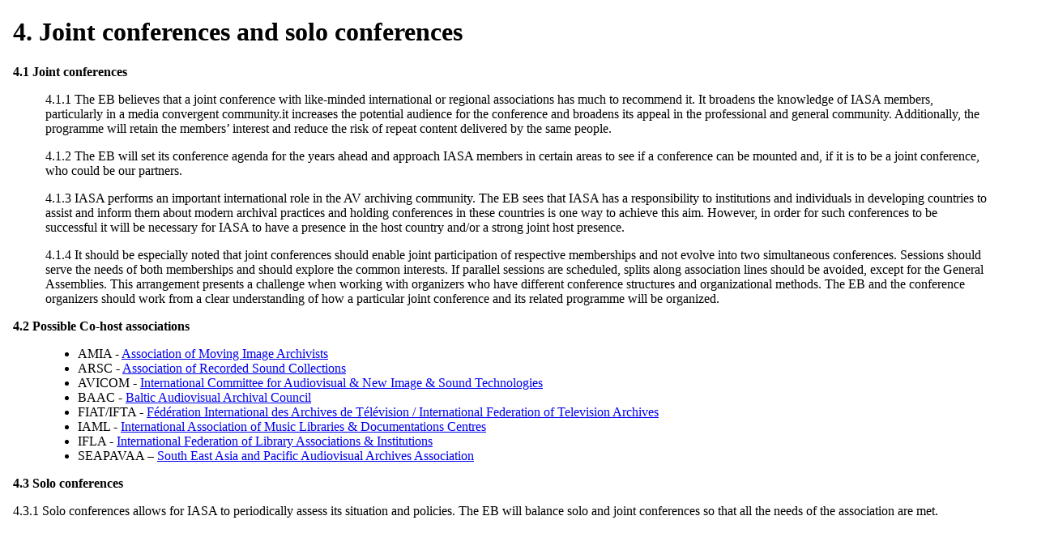

--- FILE ---
content_type: text/html; charset=UTF-8
request_url: https://www.iasa-web.org/book/export/html/37
body_size: 1907
content:
<!DOCTYPE html PUBLIC "-//W3C//DTD XHTML 1.0 Transitional//EN" "http://www.w3.org/TR/xhtml1/DTD/xhtml1-transitional.dtd">
<html xmlns="http://www.w3.org/1999/xhtml" lang="en" xml:lang="en" dir="ltr">
  <head>
    <title>4. Joint conferences and solo conferences</title>
    <meta http-equiv="Content-Type" content="text/html; charset=utf-8" />
<meta name="Generator" content="Drupal 7 (http://drupal.org)" />
    <base href="https://www.iasa-web.org" />
    <link type="text/css" rel="stylesheet" href="misc/print.css" />
      </head>
  <body>
              <div class="section-1">
              <div id="node-37" class="section-2">
  <h1 class="book-heading">4. Joint conferences and solo conferences</h1>
  <div class="field field-name-body field-type-text-with-summary field-label-hidden"><div class="field-items"><div class="field-item even"><p><b>4.1 Joint conferences</b></p>
<blockquote><p>4.1.1 The EB believes that a joint conference with like-minded international or regional associations has much to recommend it. It broadens the knowledge of IASA members, particularly in a media convergent community.it increases the potential audience for the conference and broadens its appeal in the professional and general community. Additionally, the programme will retain the members’ interest and reduce the risk of repeat content delivered by the same people.</p>
<p>4.1.2 The EB will set its conference agenda for the years ahead and approach IASA members in certain areas to see if a conference can be mounted and, if it is to be a joint conference, who could be our partners.</p>
<p>4.1.3 IASA performs an important international role in the AV archiving community. The EB sees that IASA has a responsibility to institutions and individuals in developing countries to assist and inform them about modern archival practices and holding conferences in these countries is one way to achieve this aim. However, in order for such conferences to be successful it will be necessary for IASA to have a presence in the host country and/or a strong joint host presence.</p>
<p>4.1.4 It should be especially noted that joint conferences should enable joint participation of respective memberships and not evolve into two simultaneous conferences. Sessions should serve the needs of both memberships and should explore the common interests. If parallel sessions are scheduled, splits along association lines should be avoided, except for the General Assemblies. This arrangement presents a challenge when working with organizers who have different conference structures and organizational methods. The EB and the conference organizers should work from a clear understanding of how a particular joint conference and its related programme will be organized.</p>
</blockquote>
<p><strong>4.2 Possible Co-host associations</strong></p>
<ul>
<li style="margin-left: 40px;">AMIA - <a data-extlink="" href="https://amianet.org/" target="_blank">Association of Moving Image Archivists</a></li>
<li style="margin-left: 40px;">ARSC - <a data-extlink="" href="http://www.arsc-audio.org/index.php" target="_blank">Association of Recorded Sound Collections</a></li>
<li style="margin-left: 40px;">AVICOM - <a data-extlink="" href="https://avicom.mini.icom.museum/" target="_blank">International Committee for Audiovisual &amp; New Image &amp; Sound Technologies</a></li>
<li style="margin-left: 40px;">BAAC - <a href="http://www.baacouncil.org/">Baltic Audiovisual Archival Council</a></li>
<li style="margin-left: 40px;">FIAT/IFTA - <a href="http://fiatifta.org/">Fédération International des Archives de Télévision / International Federation of Television Archives</a></li>
<li style="margin-left: 40px;">IAML - <a data-extlink="" href="https://www.iaml.info/" target="_blank">International Association of Music Libraries &amp; Documentations Centres</a></li>
<li style="margin-left: 40px;">IFLA - <a data-extlink="" href="https://www.ifla.org/" target="_blank">International Federation of Library Associations &amp; Institutions</a></li>
<li style="margin-left: 40px;">SEAPAVAA – <a data-extlink="" href="http://seapavaa.net/" target="_blank">South East Asia and Pacific Audiovisual Archives Association</a></li>
</ul>
<p><b>4.3 Solo conferences</b></p>
<p>4.3.1 Solo conferences allows for IASA to periodically assess its situation and policies. The EB will balance solo and joint conferences so that all the needs of the association are met.</p>
</div></div></div><div class="sharethis-buttons"><div class="sharethis-wrapper"><span st_url="https://www.iasa-web.org/conference-planning-guidelines/4-joint-conferences-and-solo-conferences" st_title="4.%20Joint%20conferences%20and%20solo%20conferences" class="st_twitter" st_via="" st_username=""></span>
<span st_url="https://www.iasa-web.org/conference-planning-guidelines/4-joint-conferences-and-solo-conferences" st_title="4.%20Joint%20conferences%20and%20solo%20conferences" class="st_facebook" st_via="" st_username=""></span>
<span st_url="https://www.iasa-web.org/conference-planning-guidelines/4-joint-conferences-and-solo-conferences" st_title="4.%20Joint%20conferences%20and%20solo%20conferences" class="st_sharethis" st_via="" st_username=""></span>
</div></div>
  </div>
    </div>  </body>
</html>
